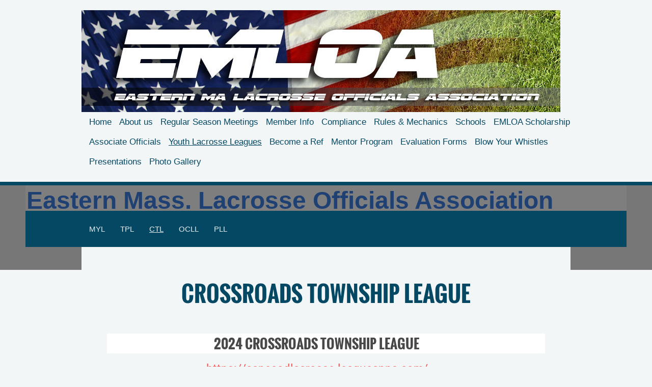

--- FILE ---
content_type: text/html; charset=UTF-8
request_url: https://www.emloa.org/youth-lacrosse-leagues/ctl/
body_size: 6455
content:
<!DOCTYPE html>
<html lang="en"  ><head prefix="og: http://ogp.me/ns# fb: http://ogp.me/ns/fb# business: http://ogp.me/ns/business#">
    <meta http-equiv="Content-Type" content="text/html; charset=utf-8"/>
    <meta name="generator" content="IONOS MyWebsite"/>
        
    <link rel="dns-prefetch" href="//cdn.initial-website.com/"/>
    <link rel="dns-prefetch" href="//202.mod.mywebsite-editor.com"/>
    <link rel="dns-prefetch" href="https://202.sb.mywebsite-editor.com/"/>
    <link rel="shortcut icon" href="//cdn.initial-website.com/favicon.ico"/>
        <title>EMLOA - CTL</title>
    
    <style type="text/css">@media screen and (min-device-width: 1024px) {
            .mediumScreenDisabled { display:block }
            .smallScreenDisabled { display:block }
        }
        @media screen and (max-device-width: 1024px) { .mediumScreenDisabled { display:none } }
        @media screen and (max-device-width: 568px) { .smallScreenDisabled { display:none } }
                @media screen and (min-width: 1024px) {
            .mobilepreview .mediumScreenDisabled { display:block }
            .mobilepreview .smallScreenDisabled { display:block }
        }
        @media screen and (max-width: 1024px) { .mobilepreview .mediumScreenDisabled { display:none } }
        @media screen and (max-width: 568px) { .mobilepreview .smallScreenDisabled { display:none } }</style>
    <meta name="viewport" content="width=1025"/>

<meta name="format-detection" content="telephone=no"/>
        <meta name="description" content="New page"/>
            <meta name="robots" content="index,follow"/>
        <link href="//cdn.initial-website.com/templates/2125/style.css?1763478093678" rel="stylesheet" type="text/css"/>
    <link href="https://www.emloa.org/s/style/theming.css?1769011622" rel="stylesheet" type="text/css"/>
    <link href="//cdn.initial-website.com/app/cdn/min/group/web.css?1763478093678" rel="stylesheet" type="text/css"/>
<link href="//cdn.initial-website.com/app/cdn/min/moduleserver/css/en_US/common,shoppingbasket?1763478093678" rel="stylesheet" type="text/css"/>
    <link href="//cdn.initial-website.com/app/cdn/min/group/mobilenavigation.css?1763478093678" rel="stylesheet" type="text/css"/>
    <link href="https://202.sb.mywebsite-editor.com/app/logstate2-css.php?site=654542273&amp;t=1769147457" rel="stylesheet" type="text/css"/>

<script type="text/javascript">
    /* <![CDATA[ */
var stagingMode = '';
    /* ]]> */
</script>
<script src="https://202.sb.mywebsite-editor.com/app/logstate-js.php?site=654542273&amp;t=1769147457"></script>

    <link href="//cdn.initial-website.com/templates/2125/print.css?1763478093678" rel="stylesheet" media="print" type="text/css"/>
    <script type="text/javascript">
    /* <![CDATA[ */
    var systemurl = 'https://202.sb.mywebsite-editor.com/';
    var webPath = '/';
    var proxyName = '';
    var webServerName = 'www.emloa.org';
    var sslServerUrl = 'https://www.emloa.org';
    var nonSslServerUrl = 'http://www.emloa.org';
    var webserverProtocol = 'http://';
    var nghScriptsUrlPrefix = '//202.mod.mywebsite-editor.com';
    var sessionNamespace = 'DIY_SB';
    var jimdoData = {
        cdnUrl:  '//cdn.initial-website.com/',
        messages: {
            lightBox: {
    image : 'Image',
    of: 'of'
}

        },
        isTrial: 0,
        pageId: 1373622799    };
    var script_basisID = "654542273";

    diy = window.diy || {};
    diy.web = diy.web || {};

        diy.web.jsBaseUrl = "//cdn.initial-website.com/s/build/";

    diy.context = diy.context || {};
    diy.context.type = diy.context.type || 'web';
    /* ]]> */
</script>

<script type="text/javascript" src="//cdn.initial-website.com/app/cdn/min/group/web.js?1763478093678" crossorigin="anonymous"></script><script type="text/javascript" src="//cdn.initial-website.com/s/build/web.bundle.js?1763478093678" crossorigin="anonymous"></script><script type="text/javascript" src="//cdn.initial-website.com/app/cdn/min/group/mobilenavigation.js?1763478093678" crossorigin="anonymous"></script><script src="//cdn.initial-website.com/app/cdn/min/moduleserver/js/en_US/common,shoppingbasket?1763478093678"></script>
<script type="text/javascript" src="https://cdn.initial-website.com/proxy/apps/she23u/resource/dependencies/"></script><script type="text/javascript">
                    if (typeof require !== 'undefined') {
                        require.config({
                            waitSeconds : 10,
                            baseUrl : 'https://cdn.initial-website.com/proxy/apps/she23u/js/'
                        });
                    }
                </script><script type="text/javascript" src="//cdn.initial-website.com/app/cdn/min/group/pfcsupport.js?1763478093678" crossorigin="anonymous"></script>    <meta property="og:type" content="business.business"/>
    <meta property="og:url" content="https://www.emloa.org/youth-lacrosse-leagues/ctl/"/>
    <meta property="og:title" content="EMLOA - CTL"/>
            <meta property="og:description" content="New page"/>
                <meta property="og:image" content="https://www.emloa.org/s/misc/logo.jpg?t=1769029796"/>
        <meta property="business:contact_data:country_name" content="United States"/>
    
    
    
    
    
    
    
    
</head>


<body class="body diyBgActive  cc-pagemode-default diyfeNoSidebar diy-market-en_US" data-pageid="1373622799" id="page-1373622799">
    
    <div class="diyw">
        <!-- master-3 -->
<div class="diyweb">
	<div class="diywebMobileNav">
		<div class="diywebGutter">
			
<nav id="diyfeMobileNav" class="diyfeCA diyfeCA4" role="navigation">
    <a title="Expand/collapse navigation">Expand/collapse navigation</a>
    <ul class="mainNav1"><li class=" hasSubNavigation"><a data-page-id="1269185904" href="https://www.emloa.org/" class=" level_1"><span>Home</span></a></li><li class=" hasSubNavigation"><a data-page-id="1269186004" href="https://www.emloa.org/about-us/" class=" level_1"><span>About us</span></a></li><li class=" hasSubNavigation"><a data-page-id="1373658443" href="https://www.emloa.org/regular-season-meetings/" class=" level_1"><span>Regular Season Meetings</span></a></li><li class=" hasSubNavigation"><a data-page-id="1373610666" href="https://www.emloa.org/member-info/" class=" level_1"><span>Member Info</span></a></li><li class=" hasSubNavigation"><a data-page-id="1269187204" href="https://www.emloa.org/compliance/" class=" level_1"><span>Compliance</span></a><span class="diyfeDropDownSubOpener">&nbsp;</span><div class="diyfeDropDownSubList diyfeCA diyfeCA0"><ul class="mainNav2"><li class=" hasSubNavigation"><a data-page-id="1373675246" href="https://www.emloa.org/compliance/tests/" class=" level_2"><span>Tests</span></a></li><li class=" hasSubNavigation"><a data-page-id="1373657494" href="https://www.emloa.org/compliance/phase-1/" class=" level_2"><span>Phase 1</span></a></li></ul></div></li><li class=" hasSubNavigation"><a data-page-id="1373610533" href="https://www.emloa.org/rules-mechanics/" class=" level_1"><span>Rules &amp; Mechanics</span></a><span class="diyfeDropDownSubOpener">&nbsp;</span><div class="diyfeDropDownSubList diyfeCA diyfeCA0"><ul class="mainNav2"><li class=" hasSubNavigation"><a data-page-id="1373679983" href="https://www.emloa.org/rules-mechanics/2-man-mechanics/" class=" level_2"><span>2-man mechanics</span></a></li><li class=" hasSubNavigation"><a data-page-id="1373650179" href="https://www.emloa.org/rules-mechanics/3-man-mechanics/" class=" level_2"><span>3-man mechanics</span></a></li><li class=" hasSubNavigation"><a data-page-id="1373656699" href="https://www.emloa.org/rules-mechanics/nfhs-2026-rule-changes/" class=" level_2"><span>NFHS 2026 rule changes</span></a></li><li class=" hasSubNavigation"><a data-page-id="1373650183" href="https://www.emloa.org/rules-mechanics/ncaa-rule-changes-2025/" class=" level_2"><span>NCAA rule changes 2025</span></a></li><li class=" hasSubNavigation"><a data-page-id="1373650180" href="https://www.emloa.org/rules-mechanics/nfhs-and-ncaa-rule-differences/" class=" level_2"><span>NFHS and NCAA rule differences</span></a></li><li class=" hasSubNavigation"><a data-page-id="1373678202" href="https://www.emloa.org/rules-mechanics/nfhs-and-ncaa-rule-differences-by-categaory/" class=" level_2"><span>NFHS and NCAA rule differences by Categaory</span></a></li><li class=" hasSubNavigation"><a data-page-id="1373678203" href="https://www.emloa.org/rules-mechanics/nfhs-and-ncaa-rule-differences-download-sheet/" class=" level_2"><span>NFHS and NCAA rule differences download sheet</span></a><span class="diyfeDropDownSubOpener">&nbsp;</span><div class="diyfeDropDownSubList diyfeCA diyfeCA0"><ul class="mainNav3"><li class=" hasSubNavigation"><a data-page-id="1373679739" href="https://www.emloa.org/rules-mechanics/nfhs-and-ncaa-rule-differences-download-sheet/miaa-rule-change-2025/" class=" level_3"><span>MIAA rule change 2025</span></a></li></ul></div></li></ul></div></li><li class=" hasSubNavigation"><a data-page-id="1373619641" href="https://www.emloa.org/schools/" class=" level_1"><span>Schools</span></a></li><li class=" hasSubNavigation"><a data-page-id="1373656696" href="https://www.emloa.org/emloa-scholarship/" class=" level_1"><span>EMLOA Scholarship</span></a></li><li class=" hasSubNavigation"><a data-page-id="1373610539" href="https://www.emloa.org/associate-officials/" class=" level_1"><span>Associate Officials</span></a><span class="diyfeDropDownSubOpener">&nbsp;</span><div class="diyfeDropDownSubList diyfeCA diyfeCA0"><ul class="mainNav2"><li class=" hasSubNavigation"><a data-page-id="1373669209" href="https://www.emloa.org/associate-officials/class-enrollment-payment/" class=" level_2"><span>Class Enrollment/Payment</span></a></li><li class=" hasSubNavigation"><a data-page-id="1373617887" href="https://www.emloa.org/associate-officials/qualifications/" class=" level_2"><span>Qualifications</span></a></li><li class=" hasSubNavigation"><a data-page-id="1373617891" href="https://www.emloa.org/associate-officials/certification-process/" class=" level_2"><span>Certification Process</span></a></li><li class=" hasSubNavigation"><a data-page-id="1373617894" href="https://www.emloa.org/associate-officials/coverage-pay-rates/" class=" level_2"><span>Coverage &amp; Pay Rates</span></a></li><li class=" hasSubNavigation"><a data-page-id="1373678237" href="https://www.emloa.org/associate-officials/pictures/" class=" level_2"><span>Pictures</span></a></li><li class=" hasSubNavigation"><a data-page-id="1373649379" href="https://www.emloa.org/associate-officials/2026-ao-testing/" class=" level_2"><span>2026 AO Testing</span></a></li><li class=" hasSubNavigation"><a data-page-id="1373672852" href="https://www.emloa.org/associate-officials/faqs-for-tacs-and-parents/" class=" level_2"><span>FAQs for TACs and Parents</span></a></li><li class=" hasSubNavigation"><a data-page-id="1373672836" href="https://www.emloa.org/associate-officials/ao-resources/" class=" level_2"><span>AO Resources</span></a></li></ul></div></li><li class="parent hasSubNavigation"><a data-page-id="1373610535" href="https://www.emloa.org/youth-lacrosse-leagues/" class="parent level_1"><span>Youth Lacrosse Leagues</span></a><span class="diyfeDropDownSubOpener">&nbsp;</span><div class="diyfeDropDownSubList diyfeCA diyfeCA0"><ul class="mainNav2"><li class=" hasSubNavigation"><a data-page-id="1373610537" href="https://www.emloa.org/youth-lacrosse-leagues/myl/" class=" level_2"><span>MYL</span></a></li><li class=" hasSubNavigation"><a data-page-id="1373610538" href="https://www.emloa.org/youth-lacrosse-leagues/tpl/" class=" level_2"><span>TPL</span></a></li><li class="current hasSubNavigation"><a data-page-id="1373622799" href="https://www.emloa.org/youth-lacrosse-leagues/ctl/" class="current level_2"><span>CTL</span></a></li><li class=" hasSubNavigation"><a data-page-id="1373677981" href="https://www.emloa.org/youth-lacrosse-leagues/ocll/" class=" level_2"><span>OCLL</span></a></li><li class=" hasSubNavigation"><a data-page-id="1373622801" href="https://www.emloa.org/youth-lacrosse-leagues/pll/" class=" level_2"><span>PLL</span></a></li></ul></div></li><li class=" hasSubNavigation"><a data-page-id="1373656280" href="https://www.emloa.org/become-a-ref/" class=" level_1"><span>Become a Ref</span></a><span class="diyfeDropDownSubOpener">&nbsp;</span><div class="diyfeDropDownSubList diyfeCA diyfeCA0"><ul class="mainNav2"><li class=" hasSubNavigation"><a data-page-id="1373657427" href="https://www.emloa.org/become-a-ref/compliance-checklist/" class=" level_2"><span>Compliance checklist</span></a></li><li class=" hasSubNavigation"><a data-page-id="1373657426" href="https://www.emloa.org/become-a-ref/emloa-support-for-new-officials/" class=" level_2"><span>EMLOA support for new officials</span></a></li><li class=" hasSubNavigation"><a data-page-id="1373658008" href="https://www.emloa.org/become-a-ref/uniform-and-needed-stuff/" class=" level_2"><span>Uniform and needed stuff</span></a></li></ul></div></li><li class=" hasSubNavigation"><a data-page-id="1373669979" href="https://www.emloa.org/mentor-program/" class=" level_1"><span>Mentor Program</span></a><span class="diyfeDropDownSubOpener">&nbsp;</span><div class="diyfeDropDownSubList diyfeCA diyfeCA0"><ul class="mainNav2"><li class=" hasSubNavigation"><a data-page-id="1373678222" href="https://www.emloa.org/mentor-program/mentor-mentee-expectations/" class=" level_2"><span>Mentor/Mentee Expectations</span></a></li><li class=" hasSubNavigation"><a data-page-id="1373678212" href="https://www.emloa.org/mentor-program/mentor-mentee-matchups/" class=" level_2"><span>Mentor/Mentee Matchups</span></a></li><li class=" hasSubNavigation"><a data-page-id="1373678221" href="https://www.emloa.org/mentor-program/mentor-mentee-resources/" class=" level_2"><span>Mentor /Mentee Resources</span></a></li><li class=" hasSubNavigation"><a data-page-id="1373679174" href="https://www.emloa.org/mentor-program/mentor-mentee-2024-survey-results/" class=" level_2"><span>Mentor/Mentee 2024 Survey Results</span></a></li></ul></div></li><li class=" hasSubNavigation"><a data-page-id="1373680176" href="https://www.emloa.org/evaluation-forms/" class=" level_1"><span>Evaluation Forms</span></a></li><li class=" hasSubNavigation"><a data-page-id="1373649654" href="https://www.emloa.org/blow-your-whistles/" class=" level_1"><span>Blow Your Whistles</span></a></li><li class=" hasSubNavigation"><a data-page-id="1373677495" href="https://www.emloa.org/presentations/" class=" level_1"><span>Presentations</span></a><span class="diyfeDropDownSubOpener">&nbsp;</span><div class="diyfeDropDownSubList diyfeCA diyfeCA0"><ul class="mainNav2"><li class=" hasSubNavigation"><a data-page-id="1373679720" href="https://www.emloa.org/presentations/2025-presentations/" class=" level_2"><span>2025 Presentations</span></a></li><li class=" hasSubNavigation"><a data-page-id="1373677567" href="https://www.emloa.org/presentations/2024-presentations/" class=" level_2"><span>2024 Presentations</span></a></li><li class=" hasSubNavigation"><a data-page-id="1373675245" href="https://www.emloa.org/presentations/2023-presentations/" class=" level_2"><span>2023 Presentations</span></a></li><li class=" hasSubNavigation"><a data-page-id="1373672928" href="https://www.emloa.org/presentations/2022-presentations/" class=" level_2"><span>2022 Presentations</span></a></li></ul></div></li><li class=" hasSubNavigation"><a data-page-id="1373675628" href="https://www.emloa.org/photo-gallery/" class=" level_1"><span>Photo Gallery</span></a></li></ul></nav>
		</div>
	</div>
	<div class="diywebNav diywebNavMain diywebNav1 diywebNavHorizontal diyfeCA diyfeCA2">
		<div class="diywebLiveArea">
			<div id="diywebAppContainer1st"></div>
			<div class="diywebMainGutter clearfix">
				<div class="diywebLogo">
					
    <style type="text/css" media="all">
        /* <![CDATA[ */
                .diyw #website-logo {
            text-align: left !important;
                        padding: 0px 0;
                    }
        
                /* ]]> */
    </style>

    <div id="website-logo">
            <a href="https://www.emloa.org/"><img class="website-logo-image" width="940" src="https://www.emloa.org/s/misc/logo.jpg?t=1769029796" alt="EMLOA"/></a>

            
            </div>


				</div>
			</div>
			<div class="diywebLiveArea">
				<div class="diywebGutter">
					<div class="webnavigation"><ul id="mainNav1" class="mainNav1"><li class="navTopItemGroup_1"><a data-page-id="1269185904" href="https://www.emloa.org/" class="level_1"><span>Home</span></a></li><li class="navTopItemGroup_2"><a data-page-id="1269186004" href="https://www.emloa.org/about-us/" class="level_1"><span>About us</span></a></li><li class="navTopItemGroup_3"><a data-page-id="1373658443" href="https://www.emloa.org/regular-season-meetings/" class="level_1"><span>Regular Season Meetings</span></a></li><li class="navTopItemGroup_4"><a data-page-id="1373610666" href="https://www.emloa.org/member-info/" class="level_1"><span>Member Info</span></a></li><li class="navTopItemGroup_5"><a data-page-id="1269187204" href="https://www.emloa.org/compliance/" class="level_1"><span>Compliance</span></a></li><li class="navTopItemGroup_6"><a data-page-id="1373610533" href="https://www.emloa.org/rules-mechanics/" class="level_1"><span>Rules &amp; Mechanics</span></a></li><li class="navTopItemGroup_7"><a data-page-id="1373619641" href="https://www.emloa.org/schools/" class="level_1"><span>Schools</span></a></li><li class="navTopItemGroup_8"><a data-page-id="1373656696" href="https://www.emloa.org/emloa-scholarship/" class="level_1"><span>EMLOA Scholarship</span></a></li><li class="navTopItemGroup_9"><a data-page-id="1373610539" href="https://www.emloa.org/associate-officials/" class="level_1"><span>Associate Officials</span></a></li><li class="navTopItemGroup_10"><a data-page-id="1373610535" href="https://www.emloa.org/youth-lacrosse-leagues/" class="parent level_1"><span>Youth Lacrosse Leagues</span></a></li><li class="navTopItemGroup_11"><a data-page-id="1373656280" href="https://www.emloa.org/become-a-ref/" class="level_1"><span>Become a Ref</span></a></li><li class="navTopItemGroup_12"><a data-page-id="1373669979" href="https://www.emloa.org/mentor-program/" class="level_1"><span>Mentor Program</span></a></li><li class="navTopItemGroup_13"><a data-page-id="1373680176" href="https://www.emloa.org/evaluation-forms/" class="level_1"><span>Evaluation Forms</span></a></li><li class="navTopItemGroup_14"><a data-page-id="1373649654" href="https://www.emloa.org/blow-your-whistles/" class="level_1"><span>Blow Your Whistles</span></a></li><li class="navTopItemGroup_15"><a data-page-id="1373677495" href="https://www.emloa.org/presentations/" class="level_1"><span>Presentations</span></a></li><li class="navTopItemGroup_16"><a data-page-id="1373675628" href="https://www.emloa.org/photo-gallery/" class="level_1"><span>Photo Gallery</span></a></li></ul></div>
				</div>
			</div>
		</div>
	</div>
	<div class="diywebFullWidth">
		<div class="diywebEmotionHeader">
			<div class="diywebMainGutter">
				<div class="diyfeGE">
					<div class="diywebGutter">
						
<style type="text/css" media="all">
.diyw div#emotion-header {
        max-width: 1180;
        max-height: 50px;
                background: #ffffff;
    }

.diyw div#emotion-header-title-bg {
    left: 0%;
    top: 27%;
    width: 100%;
    height: 100%;

    background-color: #7e7e7e;
    opacity: 1.00;
    filter: alpha(opacity = 100);
    }

.diyw div#emotion-header strong#emotion-header-title {
    left: 26%;
    top: 27%;
    color: #1f4072;
        font: normal bold 48px/120% Verdana, Geneva, sans-serif;
}

.diyw div#emotion-no-bg-container{
    max-height: 50px;
}

.diyw div#emotion-no-bg-container .emotion-no-bg-height {
    margin-top: 4.24%;
}
</style>
<div id="emotion-header" data-action="loadView" data-params="active" data-imagescount="1">
            <img src="https://www.emloa.org/s/img/emotionheader.png?1768498380.1180.50px" id="emotion-header-img" alt="test"/>
            
        <div id="ehSlideshowPlaceholder">
            <div id="ehSlideShow">
                <div class="slide-container">
                                        <div style="background-color: #ffffff">
                            <img src="https://www.emloa.org/s/img/emotionheader.png?1768498380.1180.50px" alt="test"/>
                        </div>
                                    </div>
            </div>
        </div>


        <script type="text/javascript">
        //<![CDATA[
                diy.module.emotionHeader.slideShow.init({ slides: [{"url":"https:\/\/www.emloa.org\/s\/img\/emotionheader.png?1768498380.1180.50px","image_alt":"test","bgColor":"#ffffff"}] });
        //]]>
        </script>

    
    
                  	<div id="emotion-header-title-bg"></div>
    
            <strong id="emotion-header-title" style="text-align: center">Eastern Mass. Lacrosse Officials Association</strong>
                    <div class="notranslate">
                <svg xmlns="http://www.w3.org/2000/svg" version="1.1" id="emotion-header-title-svg" viewBox="0 0 1180 50" preserveAspectRatio="xMinYMin meet"><text style="font-family:Verdana, Geneva, sans-serif;font-size:48px;font-style:normal;font-weight:bold;fill:#1f4072;line-height:1.2em;"><tspan x="50%" style="text-anchor: middle" dy="0.95em">Eastern Mass. Lacrosse Officials Association</tspan></text></svg>
            </div>
            
    
    <script type="text/javascript">
    //<![CDATA[
    (function ($) {
        function enableSvgTitle() {
                        var titleSvg = $('svg#emotion-header-title-svg'),
                titleHtml = $('#emotion-header-title'),
                emoWidthAbs = 1180,
                emoHeightAbs = 50,
                offsetParent,
                titlePosition,
                svgBoxWidth,
                svgBoxHeight;

                        if (titleSvg.length && titleHtml.length) {
                offsetParent = titleHtml.offsetParent();
                titlePosition = titleHtml.position();
                svgBoxWidth = titleHtml.width();
                svgBoxHeight = titleHtml.height();

                                titleSvg.get(0).setAttribute('viewBox', '0 0 ' + svgBoxWidth + ' ' + svgBoxHeight);
                titleSvg.css({
                   left: Math.roundTo(100 * titlePosition.left / offsetParent.width(), 3) + '%',
                   top: Math.roundTo(100 * titlePosition.top / offsetParent.height(), 3) + '%',
                   width: Math.roundTo(100 * svgBoxWidth / emoWidthAbs, 3) + '%',
                   height: Math.roundTo(100 * svgBoxHeight / emoHeightAbs, 3) + '%'
                });

                titleHtml.css('visibility','hidden');
                titleSvg.css('visibility','visible');
            }
        }

        
            var posFunc = function($, overrideSize) {
                var elems = [], containerWidth, containerHeight;
                                    elems.push({
                        selector: '#emotion-header-title',
                        overrideSize: true,
                        horPos: 1.48,
                        vertPos: 84.44                    });
                    lastTitleWidth = $('#emotion-header-title').width();
                                                elems.push({
                    selector: '#emotion-header-title-bg',
                    horPos: 0.35,
                    vertPos: 46.41                });
                                
                containerWidth = parseInt('1180');
                containerHeight = parseInt('50');

                for (var i = 0; i < elems.length; ++i) {
                    var el = elems[i],
                        $el = $(el.selector),
                        pos = {
                            left: el.horPos,
                            top: el.vertPos
                        };
                    if (!$el.length) continue;
                    var anchorPos = $el.anchorPosition();
                    anchorPos.$container = $('#emotion-header');

                    if (overrideSize === true || el.overrideSize === true) {
                        anchorPos.setContainerSize(containerWidth, containerHeight);
                    } else {
                        anchorPos.setContainerSize(null, null);
                    }

                    var pxPos = anchorPos.fromAnchorPosition(pos),
                        pcPos = anchorPos.toPercentPosition(pxPos);

                    var elPos = {};
                    if (!isNaN(parseFloat(pcPos.top)) && isFinite(pcPos.top)) {
                        elPos.top = pcPos.top + '%';
                    }
                    if (!isNaN(parseFloat(pcPos.left)) && isFinite(pcPos.left)) {
                        elPos.left = pcPos.left + '%';
                    }
                    $el.css(elPos);
                }

                // switch to svg title
                enableSvgTitle();
            };

                        var $emotionImg = jQuery('#emotion-header-img');
            if ($emotionImg.length > 0) {
                // first position the element based on stored size
                posFunc(jQuery, true);

                // trigger reposition using the real size when the element is loaded
                var ehLoadEvTriggered = false;
                $emotionImg.one('load', function(){
                    posFunc(jQuery);
                    ehLoadEvTriggered = true;
                                        diy.module.emotionHeader.slideShow.start();
                                    }).each(function() {
                                        if(this.complete || typeof this.complete === 'undefined') {
                        jQuery(this).load();
                    }
                });

                                noLoadTriggeredTimeoutId = setTimeout(function() {
                    if (!ehLoadEvTriggered) {
                        posFunc(jQuery);
                    }
                    window.clearTimeout(noLoadTriggeredTimeoutId)
                }, 5000);//after 5 seconds
            } else {
                jQuery(function(){
                    posFunc(jQuery);
                });
            }

                        if (jQuery.isBrowser && jQuery.isBrowser.ie8) {
                var longTitleRepositionCalls = 0;
                longTitleRepositionInterval = setInterval(function() {
                    if (lastTitleWidth > 0 && lastTitleWidth != jQuery('#emotion-header-title').width()) {
                        posFunc(jQuery);
                    }
                    longTitleRepositionCalls++;
                    // try this for 5 seconds
                    if (longTitleRepositionCalls === 5) {
                        window.clearInterval(longTitleRepositionInterval);
                    }
                }, 1000);//each 1 second
            }

            }(jQuery));
    //]]>
    </script>

    </div>

					</div>
				</div>
			</div>
		</div>
	</div>
	<div class="diywebFullWidthSubmenus">
		<div class="diywebFullWidth diyfeCA diyfeCA4">
			<div class="diywebLiveArea ">
				<div class="diywebNav diywebNav2 diywebHideOnSmall">
					<div class="diywebMainGutter">
						<div class="diyfeGE">
							<div class="webnavigation"><ul id="mainNav2" class="mainNav2"><li class="navTopItemGroup_0"><a data-page-id="1373610537" href="https://www.emloa.org/youth-lacrosse-leagues/myl/" class="level_2"><span>MYL</span></a></li><li class="navTopItemGroup_0"><a data-page-id="1373610538" href="https://www.emloa.org/youth-lacrosse-leagues/tpl/" class="level_2"><span>TPL</span></a></li><li class="navTopItemGroup_0"><a data-page-id="1373622799" href="https://www.emloa.org/youth-lacrosse-leagues/ctl/" class="current level_2"><span>CTL</span></a></li><li class="navTopItemGroup_0"><a data-page-id="1373677981" href="https://www.emloa.org/youth-lacrosse-leagues/ocll/" class="level_2"><span>OCLL</span></a></li><li class="navTopItemGroup_0"><a data-page-id="1373622801" href="https://www.emloa.org/youth-lacrosse-leagues/pll/" class="level_2"><span>PLL</span></a></li></ul></div>
						</div>
					</div>
				</div>
			</div>
		</div>
		<div class="diywebFullWidth diyfeCA diyfeCA4">
			<div class="diywebLiveArea ">
				<div class="diywebNav diywebNav3 diywebHideOnSmall">
					<div class="diywebMainGutter">
						<div class="diyfeGE">
							<div class="webnavigation"></div>
						</div>
					</div>
				</div>
			</div>
		</div>
	</div>
	<div class="diywebContent">
		<div class="diywebLiveArea diyfeCA diyfeCA1">
			<div class="diywebMainGutter">
				<div class="diyfeGridGroup">
					<div class="diywebMain diyfeGE">
						<div class="diywebGutter">
							
        <div id="content_area">
        	<div id="content_start"></div>
        	
        
        <div id="matrix_1494273944" class="sortable-matrix" data-matrixId="1494273944"><div class="n module-type-header diyfeLiveArea "> <h1><span class="diyfeDecoration">CROSSROADS TOWNSHIP LEAGUE</span></h1> </div><div class="n module-type-text diyfeLiveArea "> <p> </p>
<p style="margin-top:0in;margin-right:22.5pt;margin-bottom:10.2pt;margin-left:22.5pt;line-height:normal;background:white;vertical-align:baseline;"><strong><span style="text-transform:uppercase;"><span style="color:#484848;"><span style="font-family:oswald;"><span style="font-size:19.5pt;">                     
                    2024 CROSSROADS TOWNSHIP LEAGUE</span></span></span></span></strong></p>
<p>                                             <a href="https://capecodlacrosse.leagueapps.com/">https://capecodlacrosse.leagueapps.com/</a></p>
<p> </p>
<p><span style="color:#A02B93;"><span style="font-size:14.0pt;">                   Assigner        
    Steve DiPaulo         <a href="mailto:sadipaolo@comcast.net"><span style="color:#A02B93;">sadipaolo@comcast.net</span></a></span>            860-922-8394</span></p>
<p><span style="color:red;"><span style="font-size:20.0pt;">Towns</span></span></p>
<p><span style="color:#0070C0;"><span style="font-size:20.0pt;">Barnstable</span></span></p>
<p><span style="color:#0070C0;"><span style="font-size:20.0pt;">Bourne</span></span></p>
<p><span style="color:#0070C0;"><span style="font-size:20.0pt;">Dennis-Yarmouth</span></span></p>
<p><span style="color:#0070C0;"><span style="font-size:20.0pt;">Dartmouth</span></span></p>
<p><span style="color:#0070C0;"><span style="font-size:20.0pt;">Falmouth</span></span></p>
<p><span style="color:#0070C0;"><span style="font-size:20.0pt;">Lower Cape</span></span></p>
<p><span style="color:#0070C0;"><span style="font-size:20.0pt;">Martha’s Vineyard</span></span></p>
<p><span style="color:#0070C0;"><span style="font-size:20.0pt;">Nantucket</span></span></p>
<p><span style="color:#0070C0;"><span style="font-size:20.0pt;">Old Rochester</span></span></p>
<p><span style="color:#0070C0;"><span style="font-size:20.0pt;">Plymouth</span></span></p>
<p><span style="color:#0070C0;"><span style="font-size:20.0pt;">Sandwich</span></span></p> </div></div>
        
        
        </div>
						</div>
					</div>
					<div class="diywebSecondary diyfeGE">
						<div class="diywebSidebar">
							<div class="diyfeGE">
								<div class="diywebGutter">
									
								</div>
							</div>
						</div>
					</div>
				</div>
			</div>
		</div>
	</div>
	<div class="diywebFooter diyfeCA diyfeCA4">
		<div class="diywebLiveArea">
			<div class="diywebMainGutter">
				<div class="diyfeGE">
					<div class="diywebGutter">
						<div id="contentfooter">
    <div class="leftrow">
                        <a rel="nofollow" href="javascript:window.print();">
                    <img class="inline" height="14" width="18" src="//cdn.initial-website.com/s/img/cc/printer.gif" alt=""/>
                    Print                </a> <span class="footer-separator">|</span>
                <a href="https://www.emloa.org/sitemap/">Sitemap</a>
                        <br/> © EMLOA
            </div>
    <script type="text/javascript">
        window.diy.ux.Captcha.locales = {
            generateNewCode: 'Generate new code',
            enterCode: 'Please enter the code'
        };
        window.diy.ux.Cap2.locales = {
            generateNewCode: 'Generate new code',
            enterCode: 'Please enter the code'
        };
    </script>
    <div class="rightrow">
                
                <span class="loggedin">
            <a rel="nofollow" id="logout" href="https://202.sb.mywebsite-editor.com/app/cms/logout.php">Logout</a> <span class="footer-separator">|</span>
            <a rel="nofollow" id="edit" href="https://202.sb.mywebsite-editor.com/app/654542273/1373622799/">Edit page</a>
        </span>
    </div>
</div>


					</div>
				</div>
			</div>
		</div>
	</div>
</div>
    </div>

    
    </body>


<!-- rendered at Wed, 21 Jan 2026 16:09:56 -0500 -->
</html>
